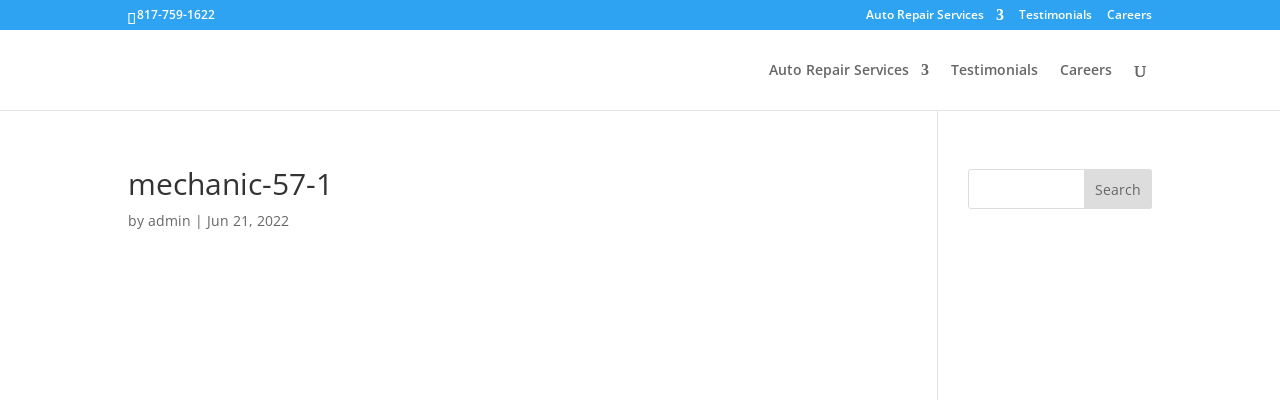

--- FILE ---
content_type: text/html; charset=UTF-8
request_url: https://www.qualityautodfw.com/mechanic-57-1/
body_size: 6979
content:
<!DOCTYPE html><html dir="ltr" lang="en" prefix="og: https://ogp.me/ns#"><head><meta charset="UTF-8" /><meta http-equiv="X-UA-Compatible" content="IE=edge"><link rel="pingback" href="https://www.qualityautodfw.com/xmlrpc.php" /> <script type="text/javascript">document.documentElement.className = 'js';</script> <link media="all" href="https://www.qualityautodfw.com/wp-content/cache/autoptimize/autoptimize_24a111c25f0d49e8d09979be4eecbba0.php" rel="stylesheet"><title>mechanic-57-1 | Quality Auto Repair Haslet Texas</title><link rel="preconnect" href="https://fonts.gstatic.com" crossorigin /><meta name="description" content="engine repair near me, brake repair near me, transmission repair near me" /><meta name="robots" content="max-image-preview:large" /><meta name="author" content="admin"/><meta name="google-site-verification" content="l-232FCP0TEsKtrek9NAubc1Ct6l5sNuz4vTtqzB9SI" /><meta name="msvalidate.01" content="32C330586C300CE5DD883B456A3360F7" /><link rel="canonical" href="https://www.qualityautodfw.com/mechanic-57-1/" /><meta name="generator" content="All in One SEO (AIOSEO) 4.9.3" /><meta property="og:locale" content="en_US" /><meta property="og:site_name" content="Quality Auto Repair Haslet Texas | Auto Repair Shop Haslet" /><meta property="og:type" content="article" /><meta property="og:title" content="mechanic-57-1 | Quality Auto Repair Haslet Texas" /><meta property="og:description" content="engine repair near me, brake repair near me, transmission repair near me" /><meta property="og:url" content="https://www.qualityautodfw.com/mechanic-57-1/" /><meta property="og:image" content="https://www.qualityautodfw.com/wp-content/uploads/2018/08/We-Now-Carry-Liqui-Moly-Products-To-Keep-Your-Auto-Or-Truck-Running-Great-Ask-Us-About-These-Great-Products.png" /><meta property="og:image:secure_url" content="https://www.qualityautodfw.com/wp-content/uploads/2018/08/We-Now-Carry-Liqui-Moly-Products-To-Keep-Your-Auto-Or-Truck-Running-Great-Ask-Us-About-These-Great-Products.png" /><meta property="og:image:width" content="1000" /><meta property="og:image:height" content="350" /><meta property="article:published_time" content="2022-06-21T14:37:41+00:00" /><meta property="article:modified_time" content="2022-08-26T13:45:48+00:00" /><meta property="article:publisher" content="https://www.facebook.com/QualityAutoServiceCenterDFW" /><meta name="twitter:card" content="summary" /><meta name="twitter:title" content="mechanic-57-1 | Quality Auto Repair Haslet Texas" /><meta name="twitter:description" content="engine repair near me, brake repair near me, transmission repair near me" /><meta name="twitter:image" content="https://www.qualityautodfw.com/wp-content/uploads/2018/08/We-Now-Carry-Liqui-Moly-Products-To-Keep-Your-Auto-Or-Truck-Running-Great-Ask-Us-About-These-Great-Products.png" /> <script type="application/ld+json" class="aioseo-schema">{"@context":"https:\/\/schema.org","@graph":[{"@type":"BreadcrumbList","@id":"https:\/\/www.qualityautodfw.com\/mechanic-57-1\/#breadcrumblist","itemListElement":[{"@type":"ListItem","@id":"https:\/\/www.qualityautodfw.com#listItem","position":1,"name":"Home","item":"https:\/\/www.qualityautodfw.com","nextItem":{"@type":"ListItem","@id":"https:\/\/www.qualityautodfw.com\/mechanic-57-1\/#listItem","name":"mechanic-57-1"}},{"@type":"ListItem","@id":"https:\/\/www.qualityautodfw.com\/mechanic-57-1\/#listItem","position":2,"name":"mechanic-57-1","previousItem":{"@type":"ListItem","@id":"https:\/\/www.qualityautodfw.com#listItem","name":"Home"}}]},{"@type":"ItemPage","@id":"https:\/\/www.qualityautodfw.com\/mechanic-57-1\/#itempage","url":"https:\/\/www.qualityautodfw.com\/mechanic-57-1\/","name":"mechanic-57-1 | Quality Auto Repair Haslet Texas","description":"engine repair near me, brake repair near me, transmission repair near me","inLanguage":"en","isPartOf":{"@id":"https:\/\/www.qualityautodfw.com\/#website"},"breadcrumb":{"@id":"https:\/\/www.qualityautodfw.com\/mechanic-57-1\/#breadcrumblist"},"author":{"@id":"https:\/\/www.qualityautodfw.com\/author\/admin\/#author"},"creator":{"@id":"https:\/\/www.qualityautodfw.com\/author\/admin\/#author"},"datePublished":"2022-06-21T09:37:41-05:00","dateModified":"2022-08-26T08:45:48-05:00"},{"@type":"Organization","@id":"https:\/\/www.qualityautodfw.com\/#organization","name":"Quality Auto Service Center Haslet Texas","description":"Auto Repair Shop Haslet","url":"https:\/\/www.qualityautodfw.com\/","telephone":"+18177591622","logo":{"@type":"ImageObject","url":"https:\/\/www.qualityautodfw.com\/wp-content\/uploads\/2023\/04\/IMG_20230416_141903.jpg","@id":"https:\/\/www.qualityautodfw.com\/mechanic-57-1\/#organizationLogo","width":1200,"height":1600},"image":{"@id":"https:\/\/www.qualityautodfw.com\/mechanic-57-1\/#organizationLogo"},"sameAs":["https:\/\/www.facebook.com\/QualityAutoServiceCenterDFW"]},{"@type":"Person","@id":"https:\/\/www.qualityautodfw.com\/author\/admin\/#author","url":"https:\/\/www.qualityautodfw.com\/author\/admin\/","name":"admin","image":{"@type":"ImageObject","@id":"https:\/\/www.qualityautodfw.com\/mechanic-57-1\/#authorImage","url":"https:\/\/secure.gravatar.com\/avatar\/f03731c11d160c0490c4bcf7d13ee815662f416e4121d049abb0cf9f3daf702d?s=96&d=mm&r=g","width":96,"height":96,"caption":"admin"}},{"@type":"WebSite","@id":"https:\/\/www.qualityautodfw.com\/#website","url":"https:\/\/www.qualityautodfw.com\/","name":"Quality Auto Repair Haslet Texas","alternateName":"Haslet Auto Repair","description":"Auto Repair Shop Haslet","inLanguage":"en","publisher":{"@id":"https:\/\/www.qualityautodfw.com\/#organization"}}]}</script>  <script type="text/javascript">let jqueryParams=[],jQuery=function(r){return jqueryParams=[...jqueryParams,r],jQuery},$=function(r){return jqueryParams=[...jqueryParams,r],$};window.jQuery=jQuery,window.$=jQuery;let customHeadScripts=!1;jQuery.fn=jQuery.prototype={},$.fn=jQuery.prototype={},jQuery.noConflict=function(r){if(window.jQuery)return jQuery=window.jQuery,$=window.jQuery,customHeadScripts=!0,jQuery.noConflict},jQuery.ready=function(r){jqueryParams=[...jqueryParams,r]},$.ready=function(r){jqueryParams=[...jqueryParams,r]},jQuery.load=function(r){jqueryParams=[...jqueryParams,r]},$.load=function(r){jqueryParams=[...jqueryParams,r]},jQuery.fn.ready=function(r){jqueryParams=[...jqueryParams,r]},$.fn.ready=function(r){jqueryParams=[...jqueryParams,r]};</script><link rel="alternate" type="application/rss+xml" title="Quality Auto Repair Haslet Texas &raquo; Feed" href="https://www.qualityautodfw.com/feed/" /><link rel="alternate" title="oEmbed (JSON)" type="application/json+oembed" href="https://www.qualityautodfw.com/wp-json/oembed/1.0/embed?url=https%3A%2F%2Fwww.qualityautodfw.com%2Fmechanic-57-1%2F" /><link rel="alternate" title="oEmbed (XML)" type="text/xml+oembed" href="https://www.qualityautodfw.com/wp-json/oembed/1.0/embed?url=https%3A%2F%2Fwww.qualityautodfw.com%2Fmechanic-57-1%2F&#038;format=xml" />  <script src="//www.googletagmanager.com/gtag/js?id=G-2M3FX6MSFQ"  data-cfasync="false" data-wpfc-render="false" type="text/javascript" async></script> <script data-cfasync="false" data-wpfc-render="false" type="text/javascript">var mi_version = '9.11.1';
				var mi_track_user = true;
				var mi_no_track_reason = '';
								var MonsterInsightsDefaultLocations = {"page_location":"https:\/\/www.qualityautodfw.com\/mechanic-57-1\/"};
								if ( typeof MonsterInsightsPrivacyGuardFilter === 'function' ) {
					var MonsterInsightsLocations = (typeof MonsterInsightsExcludeQuery === 'object') ? MonsterInsightsPrivacyGuardFilter( MonsterInsightsExcludeQuery ) : MonsterInsightsPrivacyGuardFilter( MonsterInsightsDefaultLocations );
				} else {
					var MonsterInsightsLocations = (typeof MonsterInsightsExcludeQuery === 'object') ? MonsterInsightsExcludeQuery : MonsterInsightsDefaultLocations;
				}

								var disableStrs = [
										'ga-disable-G-2M3FX6MSFQ',
									];

				/* Function to detect opted out users */
				function __gtagTrackerIsOptedOut() {
					for (var index = 0; index < disableStrs.length; index++) {
						if (document.cookie.indexOf(disableStrs[index] + '=true') > -1) {
							return true;
						}
					}

					return false;
				}

				/* Disable tracking if the opt-out cookie exists. */
				if (__gtagTrackerIsOptedOut()) {
					for (var index = 0; index < disableStrs.length; index++) {
						window[disableStrs[index]] = true;
					}
				}

				/* Opt-out function */
				function __gtagTrackerOptout() {
					for (var index = 0; index < disableStrs.length; index++) {
						document.cookie = disableStrs[index] + '=true; expires=Thu, 31 Dec 2099 23:59:59 UTC; path=/';
						window[disableStrs[index]] = true;
					}
				}

				if ('undefined' === typeof gaOptout) {
					function gaOptout() {
						__gtagTrackerOptout();
					}
				}
								window.dataLayer = window.dataLayer || [];

				window.MonsterInsightsDualTracker = {
					helpers: {},
					trackers: {},
				};
				if (mi_track_user) {
					function __gtagDataLayer() {
						dataLayer.push(arguments);
					}

					function __gtagTracker(type, name, parameters) {
						if (!parameters) {
							parameters = {};
						}

						if (parameters.send_to) {
							__gtagDataLayer.apply(null, arguments);
							return;
						}

						if (type === 'event') {
														parameters.send_to = monsterinsights_frontend.v4_id;
							var hookName = name;
							if (typeof parameters['event_category'] !== 'undefined') {
								hookName = parameters['event_category'] + ':' + name;
							}

							if (typeof MonsterInsightsDualTracker.trackers[hookName] !== 'undefined') {
								MonsterInsightsDualTracker.trackers[hookName](parameters);
							} else {
								__gtagDataLayer('event', name, parameters);
							}
							
						} else {
							__gtagDataLayer.apply(null, arguments);
						}
					}

					__gtagTracker('js', new Date());
					__gtagTracker('set', {
						'developer_id.dZGIzZG': true,
											});
					if ( MonsterInsightsLocations.page_location ) {
						__gtagTracker('set', MonsterInsightsLocations);
					}
										__gtagTracker('config', 'G-2M3FX6MSFQ', {"forceSSL":"true","link_attribution":"true"} );
										window.gtag = __gtagTracker;										(function () {
						/* https://developers.google.com/analytics/devguides/collection/analyticsjs/ */
						/* ga and __gaTracker compatibility shim. */
						var noopfn = function () {
							return null;
						};
						var newtracker = function () {
							return new Tracker();
						};
						var Tracker = function () {
							return null;
						};
						var p = Tracker.prototype;
						p.get = noopfn;
						p.set = noopfn;
						p.send = function () {
							var args = Array.prototype.slice.call(arguments);
							args.unshift('send');
							__gaTracker.apply(null, args);
						};
						var __gaTracker = function () {
							var len = arguments.length;
							if (len === 0) {
								return;
							}
							var f = arguments[len - 1];
							if (typeof f !== 'object' || f === null || typeof f.hitCallback !== 'function') {
								if ('send' === arguments[0]) {
									var hitConverted, hitObject = false, action;
									if ('event' === arguments[1]) {
										if ('undefined' !== typeof arguments[3]) {
											hitObject = {
												'eventAction': arguments[3],
												'eventCategory': arguments[2],
												'eventLabel': arguments[4],
												'value': arguments[5] ? arguments[5] : 1,
											}
										}
									}
									if ('pageview' === arguments[1]) {
										if ('undefined' !== typeof arguments[2]) {
											hitObject = {
												'eventAction': 'page_view',
												'page_path': arguments[2],
											}
										}
									}
									if (typeof arguments[2] === 'object') {
										hitObject = arguments[2];
									}
									if (typeof arguments[5] === 'object') {
										Object.assign(hitObject, arguments[5]);
									}
									if ('undefined' !== typeof arguments[1].hitType) {
										hitObject = arguments[1];
										if ('pageview' === hitObject.hitType) {
											hitObject.eventAction = 'page_view';
										}
									}
									if (hitObject) {
										action = 'timing' === arguments[1].hitType ? 'timing_complete' : hitObject.eventAction;
										hitConverted = mapArgs(hitObject);
										__gtagTracker('event', action, hitConverted);
									}
								}
								return;
							}

							function mapArgs(args) {
								var arg, hit = {};
								var gaMap = {
									'eventCategory': 'event_category',
									'eventAction': 'event_action',
									'eventLabel': 'event_label',
									'eventValue': 'event_value',
									'nonInteraction': 'non_interaction',
									'timingCategory': 'event_category',
									'timingVar': 'name',
									'timingValue': 'value',
									'timingLabel': 'event_label',
									'page': 'page_path',
									'location': 'page_location',
									'title': 'page_title',
									'referrer' : 'page_referrer',
								};
								for (arg in args) {
																		if (!(!args.hasOwnProperty(arg) || !gaMap.hasOwnProperty(arg))) {
										hit[gaMap[arg]] = args[arg];
									} else {
										hit[arg] = args[arg];
									}
								}
								return hit;
							}

							try {
								f.hitCallback();
							} catch (ex) {
							}
						};
						__gaTracker.create = newtracker;
						__gaTracker.getByName = newtracker;
						__gaTracker.getAll = function () {
							return [];
						};
						__gaTracker.remove = noopfn;
						__gaTracker.loaded = true;
						window['__gaTracker'] = __gaTracker;
					})();
									} else {
										console.log("");
					(function () {
						function __gtagTracker() {
							return null;
						}

						window['__gtagTracker'] = __gtagTracker;
						window['gtag'] = __gtagTracker;
					})();
									}</script> <meta content="Divi v.4.27.3" name="generator"/> <script type="text/javascript" src="https://www.qualityautodfw.com/wp-content/plugins/google-analytics-for-wordpress/assets/js/frontend-gtag.min.js" id="monsterinsights-frontend-script-js" async="async" data-wp-strategy="async"></script> <script data-cfasync="false" data-wpfc-render="false" type="text/javascript" id='monsterinsights-frontend-script-js-extra'>var monsterinsights_frontend = {"js_events_tracking":"true","download_extensions":"doc,pdf,ppt,zip,xls,docx,pptx,xlsx","inbound_paths":"[{\"path\":\"\\\/go\\\/\",\"label\":\"affiliate\"},{\"path\":\"\\\/recommend\\\/\",\"label\":\"affiliate\"}]","home_url":"https:\/\/www.qualityautodfw.com","hash_tracking":"false","v4_id":"G-2M3FX6MSFQ"};</script> <link rel="https://api.w.org/" href="https://www.qualityautodfw.com/wp-json/" /><link rel="alternate" title="JSON" type="application/json" href="https://www.qualityautodfw.com/wp-json/wp/v2/media/2934" /><link rel="EditURI" type="application/rsd+xml" title="RSD" href="https://www.qualityautodfw.com/xmlrpc.php?rsd" /><meta name="generator" content="WordPress 6.9" /><link rel='shortlink' href='https://www.qualityautodfw.com/?p=2934' /><meta name="viewport" content="width=device-width, initial-scale=1.0, maximum-scale=1.0, user-scalable=0" /><link rel="icon" href="https://www.qualityautodfw.com/wp-content/uploads/2019/04/cropped-thumbnail-1-95x95.png" sizes="32x32" /><link rel="icon" href="https://www.qualityautodfw.com/wp-content/uploads/2019/04/cropped-thumbnail-1.png" sizes="192x192" /><link rel="apple-touch-icon" href="https://www.qualityautodfw.com/wp-content/uploads/2019/04/cropped-thumbnail-1.png" /><meta name="msapplication-TileImage" content="https://www.qualityautodfw.com/wp-content/uploads/2019/04/cropped-thumbnail-1.png" /></head><body class="attachment wp-singular attachment-template-default single single-attachment postid-2934 attachmentid-2934 attachment-png wp-theme-Divi et_pb_button_helper_class et_fixed_nav et_show_nav et_secondary_nav_enabled et_secondary_nav_two_panels et_primary_nav_dropdown_animation_fade et_secondary_nav_dropdown_animation_fade et_header_style_left et_pb_footer_columns1 et_cover_background et_pb_gutter osx et_pb_gutters3 et_right_sidebar et_divi_theme et-db"><div id="page-container"><div id="top-header"><div class="container clearfix"><div id="et-info"> <span id="et-info-phone">817-759-1622</span></div><div id="et-secondary-menu"><ul id="et-secondary-nav" class="menu"><li class="menu-item menu-item-type-post_type menu-item-object-page menu-item-has-children menu-item-2903"><a href="https://www.qualityautodfw.com/domestic-autos-repair/">Auto Repair Services</a><ul class="sub-menu"><li class="menu-item menu-item-type-post_type menu-item-object-page menu-item-2900"><a href="https://www.qualityautodfw.com/auto-maintenance-service/">Auto  Maintenance Service</a></li><li class="menu-item menu-item-type-post_type menu-item-object-page menu-item-3304"><a href="https://www.qualityautodfw.com/2683-2/">State Inspections</a></li><li class="menu-item menu-item-type-post_type menu-item-object-page menu-item-2901"><a href="https://www.qualityautodfw.com/auto-brake-repair/">Auto Brake Repair</a></li><li class="menu-item menu-item-type-post_type menu-item-object-page menu-item-3341"><a href="https://www.qualityautodfw.com/wheel-alignment/">Wheel Alignment</a></li><li class="menu-item menu-item-type-post_type menu-item-object-page menu-item-2904"><a href="https://www.qualityautodfw.com/engine-transmissions/">Engine Replacement</a></li></ul></li><li class="menu-item menu-item-type-post_type menu-item-object-page menu-item-2906"><a href="https://www.qualityautodfw.com/testimonials/">Testimonials</a></li><li class="menu-item menu-item-type-post_type menu-item-object-page menu-item-3084"><a href="https://www.qualityautodfw.com/careers/">Careers</a></li></ul></div></div></div><header id="main-header" data-height-onload="66"><div class="container clearfix et_menu_container"><div class="logo_container"> <span class="logo_helper"></span> <a href="https://www.qualityautodfw.com/"> <noscript><img src="https://www.qualityautodfw.com/wp-content/uploads/2018/08/thumbnail.png" width="200" height="109" alt="Quality Auto Repair Haslet Texas" data-height-percentage="54" /></noscript><img class="lazyload" src='data:image/svg+xml,%3Csvg%20xmlns=%22http://www.w3.org/2000/svg%22%20viewBox=%220%200%20200%20109%22%3E%3C/svg%3E' data-src="https://www.qualityautodfw.com/wp-content/uploads/2018/08/thumbnail.png" width="200" height="109" alt="Quality Auto Repair Haslet Texas" id="logo" data-height-percentage="54" /> </a></div><div id="et-top-navigation" data-height="66" data-fixed-height="52"><nav id="top-menu-nav"><ul id="top-menu" class="nav"><li class="menu-item menu-item-type-post_type menu-item-object-page menu-item-has-children menu-item-2903"><a href="https://www.qualityautodfw.com/domestic-autos-repair/">Auto Repair Services</a><ul class="sub-menu"><li class="menu-item menu-item-type-post_type menu-item-object-page menu-item-2900"><a href="https://www.qualityautodfw.com/auto-maintenance-service/">Auto  Maintenance Service</a></li><li class="menu-item menu-item-type-post_type menu-item-object-page menu-item-3304"><a href="https://www.qualityautodfw.com/2683-2/">State Inspections</a></li><li class="menu-item menu-item-type-post_type menu-item-object-page menu-item-2901"><a href="https://www.qualityautodfw.com/auto-brake-repair/">Auto Brake Repair</a></li><li class="menu-item menu-item-type-post_type menu-item-object-page menu-item-3341"><a href="https://www.qualityautodfw.com/wheel-alignment/">Wheel Alignment</a></li><li class="menu-item menu-item-type-post_type menu-item-object-page menu-item-2904"><a href="https://www.qualityautodfw.com/engine-transmissions/">Engine Replacement</a></li></ul></li><li class="menu-item menu-item-type-post_type menu-item-object-page menu-item-2906"><a href="https://www.qualityautodfw.com/testimonials/">Testimonials</a></li><li class="menu-item menu-item-type-post_type menu-item-object-page menu-item-3084"><a href="https://www.qualityautodfw.com/careers/">Careers</a></li></ul></nav><div id="et_top_search"> <span id="et_search_icon"></span></div><div id="et_mobile_nav_menu"><div class="mobile_nav closed"> <span class="select_page">Select Page</span> <span class="mobile_menu_bar mobile_menu_bar_toggle"></span></div></div></div></div><div class="et_search_outer"><div class="container et_search_form_container"><form role="search" method="get" class="et-search-form" action="https://www.qualityautodfw.com/"> <input type="search" class="et-search-field" placeholder="Search &hellip;" value="" name="s" title="Search for:" /></form> <span class="et_close_search_field"></span></div></div></header><div id="et-main-area"><div id="main-content"><div class="container"><div id="content-area" class="clearfix"><div id="left-area"><article id="post-2934" class="et_pb_post post-2934 attachment type-attachment status-inherit hentry"><div class="et_post_meta_wrapper"><h1 class="entry-title">mechanic-57-1</h1><p class="post-meta"> by <span class="author vcard"><a href="https://www.qualityautodfw.com/author/admin/" title="Posts by admin" rel="author">admin</a></span> | <span class="published">Jun 21, 2022</span></p><noscript><img src="https://www.qualityautodfw.com/wp-content/uploads/et_temp/mechanic-57-1-52013_798x675.png" alt="" class="" width="1080" height="675" /></noscript><img src='data:image/svg+xml,%3Csvg%20xmlns=%22http://www.w3.org/2000/svg%22%20viewBox=%220%200%201080%20675%22%3E%3C/svg%3E' data-src="https://www.qualityautodfw.com/wp-content/uploads/et_temp/mechanic-57-1-52013_798x675.png" alt="" class="lazyload " width="1080" height="675" /></div><div class="entry-content"><p class="attachment"><a href='https://www.qualityautodfw.com/wp-content/uploads/2022/06/mechanic-57-1.png'><img fetchpriority="high" decoding="async" width="228" height="300" src="https://www.qualityautodfw.com/wp-content/uploads/2022/06/mechanic-57-1-228x300.png" class="attachment-medium size-medium" alt="engine repair near me, brake repair near me, transmission repair near me" /></a></p><p>engine repair near me, brake repair near me, transmission repair near me</p></div><div class="et_post_meta_wrapper"></div></article></div><div id="sidebar"><div id="search-2" class="et_pb_widget widget_search"><form role="search" method="get" id="searchform" class="searchform" action="https://www.qualityautodfw.com/"><div> <label class="screen-reader-text" for="s">Search for:</label> <input type="text" value="" name="s" id="s" /> <input type="submit" id="searchsubmit" value="Search" /></div></form></div></div></div></div></div><footer id="main-footer"><div class="container"><div id="footer-widgets" class="clearfix"><div class="footer-widget"><div id="block-14" class="fwidget et_pb_widget widget_block widget_text"><p></p></div></div></div></div><div id="footer-bottom"><div class="container clearfix"><ul class="et-social-icons"><li class="et-social-icon et-social-facebook"> <a href="#" class="icon"> <span>Facebook</span> </a></li><li class="et-social-icon et-social-twitter"> <a href="#" class="icon"> <span>X</span> </a></li><li class="et-social-icon et-social-instagram"> <a href="#" class="icon"> <span>Instagram</span> </a></li><li class="et-social-icon et-social-rss"> <a href="https://www.qualityautodfw.com/feed/" class="icon"> <span>RSS</span> </a></li></ul><div id="footer-info"> Copyright By Quality Auto Service Center   Haslet Texas Since 1995**Website by Hometown SEO Store Fort Worth TX</div></div></div></footer></div></div> <script type="speculationrules">{"prefetch":[{"source":"document","where":{"and":[{"href_matches":"/*"},{"not":{"href_matches":["/wp-*.php","/wp-admin/*","/wp-content/uploads/*","/wp-content/*","/wp-content/plugins/*","/wp-content/themes/Divi/*","/*\\?(.+)"]}},{"not":{"selector_matches":"a[rel~=\"nofollow\"]"}},{"not":{"selector_matches":".no-prefetch, .no-prefetch a"}}]},"eagerness":"conservative"}]}</script> <noscript><style>.lazyload{display:none;}</style></noscript><script data-noptimize="1">window.lazySizesConfig=window.lazySizesConfig||{};window.lazySizesConfig.loadMode=1;</script><script async data-noptimize="1" src='https://www.qualityautodfw.com/wp-content/plugins/autoptimize/classes/external/js/lazysizes.min.js'></script><script type="text/javascript" src="https://www.qualityautodfw.com/wp-includes/js/jquery/jquery.min.js" id="jquery-core-js"></script> <script type="text/javascript" src="https://www.qualityautodfw.com/wp-includes/js/jquery/jquery-migrate.min.js" id="jquery-migrate-js"></script> <script type="text/javascript" id="jquery-js-after">jqueryParams.length&&$.each(jqueryParams,function(e,r){if("function"==typeof r){var n=String(r);n.replace("$","jQuery");var a=new Function("return "+n)();$(document).ready(a)}});
//# sourceURL=jquery-js-after</script> <script type="text/javascript" id="divi-custom-script-js-extra">var DIVI = {"item_count":"%d Item","items_count":"%d Items"};
var et_builder_utils_params = {"condition":{"diviTheme":true,"extraTheme":false},"scrollLocations":["app","top"],"builderScrollLocations":{"desktop":"app","tablet":"app","phone":"app"},"onloadScrollLocation":"app","builderType":"fe"};
var et_frontend_scripts = {"builderCssContainerPrefix":"#et-boc","builderCssLayoutPrefix":"#et-boc .et-l"};
var et_pb_custom = {"ajaxurl":"https://www.qualityautodfw.com/wp-admin/admin-ajax.php","images_uri":"https://www.qualityautodfw.com/wp-content/themes/Divi/images","builder_images_uri":"https://www.qualityautodfw.com/wp-content/themes/Divi/includes/builder/images","et_frontend_nonce":"f965567bc3","subscription_failed":"Please, check the fields below to make sure you entered the correct information.","et_ab_log_nonce":"868194129e","fill_message":"Please, fill in the following fields:","contact_error_message":"Please, fix the following errors:","invalid":"Invalid email","captcha":"Captcha","prev":"Prev","previous":"Previous","next":"Next","wrong_captcha":"You entered the wrong number in captcha.","wrong_checkbox":"Checkbox","ignore_waypoints":"no","is_divi_theme_used":"1","widget_search_selector":".widget_search","ab_tests":[],"is_ab_testing_active":"","page_id":"2934","unique_test_id":"","ab_bounce_rate":"5","is_cache_plugin_active":"yes","is_shortcode_tracking":"","tinymce_uri":"https://www.qualityautodfw.com/wp-content/themes/Divi/includes/builder/frontend-builder/assets/vendors","accent_color":"#7EBEC5","waypoints_options":[]};
var et_pb_box_shadow_elements = [];
//# sourceURL=divi-custom-script-js-extra</script> <script type="text/javascript" src="https://www.qualityautodfw.com/wp-content/themes/Divi/js/scripts.min.js" id="divi-custom-script-js"></script> <script type="text/javascript" src="https://www.qualityautodfw.com/wp-content/cache/autoptimize/autoptimize_single_fa07f10043b891dacdb82f26fd2b42bc.php" id="fitvids-js"></script> <script type="text/javascript" id="et-builder-cpt-modules-wrapper-js-extra">var et_modules_wrapper = {"builderCssContainerPrefix":"#et-boc","builderCssLayoutPrefix":"#et-boc .et-l"};
//# sourceURL=et-builder-cpt-modules-wrapper-js-extra</script> <script type="text/javascript" src="https://www.qualityautodfw.com/wp-content/cache/autoptimize/autoptimize_single_fb815e8cd55a679e46fe826b9b563f99.php" id="et-builder-cpt-modules-wrapper-js"></script> <script type="text/javascript" src="https://www.qualityautodfw.com/wp-content/cache/autoptimize/autoptimize_single_d71b75b2327258b1d01d50590c1f67ca.php" id="et-core-common-js"></script> </body></html>